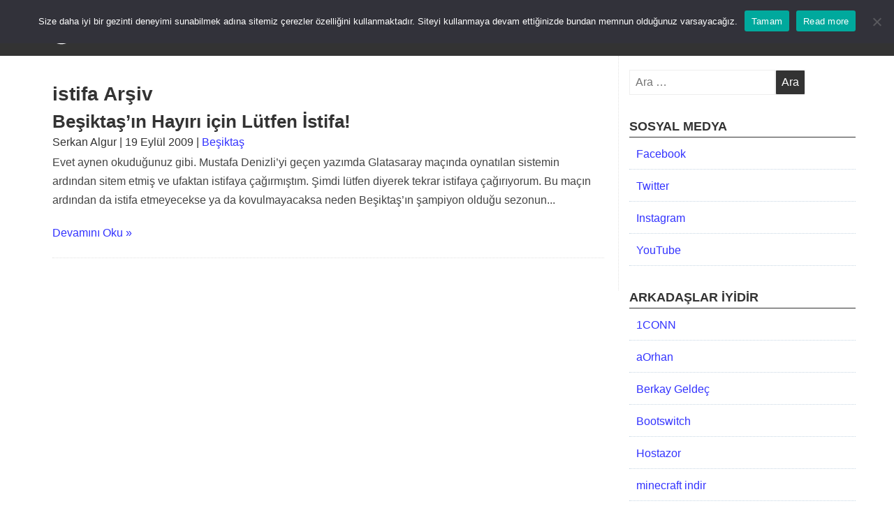

--- FILE ---
content_type: text/html; charset=UTF-8
request_url: https://wpadami.com/etiket/istifa
body_size: 11704
content:
<!DOCTYPE html><html class="no-js" lang="tr" prefix="og: https://ogp.me/ns#"><head><meta charset="UTF-8"><meta name="viewport" content="width=device-width, initial-scale=1.0"><meta name="theme-color" content="#333333"/><link rel="profile" href="http://gmpg.org/xfn/11"><link rel="pingback" href="https://wpadami.com/xmlrpc.php"><meta http-equiv="x-dns-prefetch-control" content="on"><link rel="dns-prefetch" href="//fonts.googleapis.com"/><link rel="dns-prefetch" href="//fonts.gstatic.com"/><link rel="dns-prefetch" href="//ajax.googleapis.com"/><link rel="dns-prefetch" href="//apis.google.com"/><link rel="dns-prefetch" href="//google-analytics.com"/><link rel="dns-prefetch" href="//www.google-analytics.com"/><link rel="dns-prefetch" href="//ssl.google-analytics.com"/><link rel="dns-prefetch" href="//youtube.com"/><link rel="dns-prefetch" href="//api.pinterest.com"/><link rel="dns-prefetch" href="//connect.facebook.net"/><link rel="dns-prefetch" href="//platform.twitter.com"/><link rel="dns-prefetch" href="//syndication.twitter.com"/><link rel="dns-prefetch" href="//syndication.twitter.com"/><link rel="dns-prefetch" href="//platform.instagram.com"/><link rel="dns-prefetch" href="//s.gravatar.com"/><link rel="dns-prefetch" href="//s0.wp.com"/><link rel="dns-prefetch" href="//stats.wp.com"/><link rel="dns-prefetch" href="//pagead2.googlesyndication.com"><link rel="dns-prefetch" href="//googleads.g.doubleclick.net"><link rel="dns-prefetch" href="//tpc.googlesyndication.com"><link rel="dns-prefetch" href="//stats.g.doubleclick.net"><link rel="dns-prefetch" href="//wpadami.com"/><script type="text/javascript">/* <![CDATA[ */window.JetpackScriptData = {"site":{"icon":"https://wpadami.com/wp-content/uploads/2015/09/wordpress_logo_-e1498838289364.png","title":"WPAdamı","host":"unknown","is_wpcom_platform":false}};/* ]]> */</script><link rel="manifest" href="/pwa-manifest.json"><link rel="apple-touch-icon" sizes="512x512" href="https://wpadami.com/wp-content/plugins/pwa-for-wp/images/logo-512x512.png"><link rel="apple-touch-icon-precomposed" sizes="192x192" href="https://wpadami.com/wp-content/uploads/2019/09/wpadami_pwa.png"><title>istifa etiket arşivleri &bull; WPAdamı &bull; WordPress Uzmanı</title><meta name="description" content="istifa,"/><meta name="robots" content="follow, index, max-snippet:-1, max-video-preview:-1, max-image-preview:large"/><link rel="canonical" href="https://wpadami.com/etiket/istifa"/><meta property="og:locale" content="tr_TR"/><meta property="og:type" content="article"/><meta property="og:title" content="istifa etiket arşivleri &bull; WPAdamı &bull; WordPress Uzmanı"/><meta property="og:description" content="istifa,"/><meta property="og:url" content="https://wpadami.com/etiket/istifa"/><meta property="og:site_name" content="WPAdamı"/><meta property="article:publisher" content="https://facebook.com/wpadami"/><meta property="og:image" content="https://wpadami.com/wp-content/uploads/2019/09/wpadami_pwa.png"/><meta property="og:image:secure_url" content="https://wpadami.com/wp-content/uploads/2019/09/wpadami_pwa.png"/><meta property="og:image:width" content="512"/><meta property="og:image:height" content="512"/><meta property="og:image:type" content="image/png"/><meta name="twitter:card" content="summary_large_image"/><meta name="twitter:title" content="istifa etiket arşivleri &bull; WPAdamı &bull; WordPress Uzmanı"/><meta name="twitter:description" content="istifa,"/><meta name="twitter:site" content="@serkanalgur"/><meta name="twitter:image" content="https://wpadami.com/wp-content/uploads/2019/09/wpadami_pwa.png"/><meta name="twitter:label1" content="Yazılar"/><meta name="twitter:data1" content="1"/><script type="application/ld+json" class="rank-math-schema">{"@context":"https://schema.org","@graph":[{"@type":"Organization","@id":"https://wpadami.com/#organization","name":"WpAdam\u0131","sameAs":["https://facebook.com/wpadami","https://twitter.com/serkanalgur"]},{"@type":"WebSite","@id":"https://wpadami.com/#website","url":"https://wpadami.com","name":"WpAdam\u0131","publisher":{"@id":"https://wpadami.com/#organization"},"inLanguage":"tr"},{"@type":"BreadcrumbList","@id":"https://wpadami.com/etiket/istifa#breadcrumb","itemListElement":[{"@type":"ListItem","position":"1","item":{"@id":"https://wpadami.com","name":"Anasayfa"}},{"@type":"ListItem","position":"2","item":{"@id":"https://wpadami.com/etiket/istifa","name":"istifa"}}]},{"@type":"CollectionPage","@id":"https://wpadami.com/etiket/istifa#webpage","url":"https://wpadami.com/etiket/istifa","name":"istifa etiket ar\u015fivleri &bull; WPAdam\u0131 &bull; WordPress Uzman\u0131","isPartOf":{"@id":"https://wpadami.com/#website"},"inLanguage":"tr","breadcrumb":{"@id":"https://wpadami.com/etiket/istifa#breadcrumb"}}]}</script><link rel="amphtml" href="https://wpadami.com/etiket/istifa/amp"/><meta name="generator" content="AMP for WP 1.1.7.1"/><link rel='dns-prefetch' href='//ajax.googleapis.com'/><link rel="alternate" type="application/rss+xml" title="WPAdamı &raquo; akışı" href="https://wpadami.com/feed"/><link rel="alternate" type="application/rss+xml" title="WPAdamı &raquo; yorum akışı" href="https://wpadami.com/comments/feed"/><link rel="alternate" type="application/rss+xml" title="WPAdamı &raquo; istifa etiket akışı" href="https://wpadami.com/etiket/istifa/feed"/><style id='wp-img-auto-sizes-contain-inline-css' type='text/css'>img:is([sizes=auto i],[sizes^="auto," i]){contain-intrinsic-size:3000px 1500px}/*# sourceURL=wp-img-auto-sizes-contain-inline-css */</style><style id='classic-theme-styles-inline-css' type='text/css'>/*! This file is auto-generated */.wp-block-button__link{color:#fff;background-color:#32373c;border-radius:9999px;box-shadow:none;text-decoration:none;padding:calc(.667em + 2px) calc(1.333em + 2px);font-size:1.125em}.wp-block-file__button{background:#32373c;color:#fff;text-decoration:none}/*# sourceURL=/wp-includes/css/classic-themes.min.css */</style><link rel='stylesheet' id='cookie-notice-front-css' href='/wp-content/plugins/cookie-notice/css/front.min.css' type='text/css' media='all'/><link rel='stylesheet' id='publisherly-stylesheet-css' href='/wp-content/themes/wpadami/style.css' type='text/css' media='all'/><link rel='stylesheet' id='nivo-lightboxs-css' href='/wp-content/themes/wpadami/js/nivo-lightbox.css' type='text/css' media='all'/><link rel='stylesheet' id='nivo-lightboxs-default-css' href='/wp-content/themes/wpadami/js/themes/default/default.css' type='text/css' media='all'/><link rel='stylesheet' id='jquery-lazyloadxt-spinner-css-css' href='//wpadami.com/wp-content/plugins/a3-lazy-load/assets/css/jquery.lazyloadxt.spinner.css' type='text/css' media='all'/><link rel='stylesheet' id='pwaforwp-style-css' href='/wp-content/plugins/pwa-for-wp/assets/css/pwaforwp-main.min.css' type='text/css' media='all'/><link rel="https://api.w.org/" href="https://wpadami.com/wp-json/"/><link rel="alternate" title="JSON" type="application/json" href="https://wpadami.com/wp-json/wp/v2/tags/993"/><link rel="EditURI" type="application/rsd+xml" title="RSD" href="https://wpadami.com/xmlrpc.php?rsd"/><!--[if lt IE 9]><script src="https://wpadami.com/wp-content/themes/wpadami/js/html5shiv.min.js"></script><script src="https://wpadami.com/wp-content/themes/wpadami/js/respond.min.js"></script><![endif]--><style type="text/css">.recentcomments a{display:inline !important;padding:0 !important;margin:0 !important;}</style><link rel="icon" href="https://wpadami.com/wp-content/uploads/2015/09/wordpress_logo_-100x100.png" sizes="32x32"/><link rel="icon" href="https://wpadami.com/wp-content/uploads/2015/09/wordpress_logo_-300x300.png" sizes="192x192"/><meta name="msapplication-TileImage" content="https://wpadami.com/wp-content/uploads/2015/09/wordpress_logo_-300x300.png"/><meta name="pwaforwp" content="wordpress-plugin"/><meta name="theme-color" content="#333333"><meta name="apple-mobile-web-app-title" content="WPAdamı"><meta name="application-name" content="WPAdamı"><meta name="apple-mobile-web-app-capable" content="yes"><meta name="apple-mobile-web-app-status-bar-style" content="default"><meta name="mobile-web-app-capable" content="yes"><meta name="apple-touch-fullscreen" content="yes"><link rel="apple-touch-icon" sizes="192x192" href="https://wpadami.com/wp-content/uploads/2019/09/wpadami_pwa.png"><link rel="apple-touch-icon" sizes="512x512" href="https://wpadami.com/wp-content/uploads/2019/09/wpadami_pwa.png"><style type="text/css" id="wp-custom-css">.ebg-br-wrapper {box-shadow:none!important}.entry-content a, .entry-content a:visited, .entry-meta a, .entry-meta a:visited {color:#3333FF;}#sidebar-right .widget a, .widget a:visited{color:#3333FF;}</style><style>@media (min-width: 750px) {.alignfull {margin-left: calc(50% - 50vw);margin-right: calc(50% - 50vw);width: auto;max-width: 1000%;}.alignwide {margin-left: calc(25% - 25vw);margin-right: calc(25% - 25vw);width: auto;max-width: 1000%;}}</style><script>(function(w, d, s, l, i) {w[l] = w[l] || [];w[l].push({'gtm.start': new Date().getTime(),event: 'gtm.js'});var f = d.getElementsByTagName(s)[0],j = d.createElement(s),dl = l != 'dataLayer' ? '&l=' + l : '';j.async = true;j.src ='https://www.googletagmanager.com/gtm.js?id=' + i + dl;f.parentNode.insertBefore(j, f);})(window, document, 'script', 'dataLayer', 'GTM-T8N68KS');</script><script async src="https://www.googletagmanager.com/gtag/js?id=G-FV5MKWY9TP"></script><script> window.dataLayer = window.dataLayer || []; function gtag(){dataLayer.push(arguments);} gtag('js', new Date()); gtag('config', 'G-FV5MKWY9TP');</script><meta property="fb:pages" content="524424651026061"/><style id='global-styles-inline-css' type='text/css'>
:root{--wp--preset--aspect-ratio--square: 1;--wp--preset--aspect-ratio--4-3: 4/3;--wp--preset--aspect-ratio--3-4: 3/4;--wp--preset--aspect-ratio--3-2: 3/2;--wp--preset--aspect-ratio--2-3: 2/3;--wp--preset--aspect-ratio--16-9: 16/9;--wp--preset--aspect-ratio--9-16: 9/16;--wp--preset--color--black: #000000;--wp--preset--color--cyan-bluish-gray: #abb8c3;--wp--preset--color--white: #ffffff;--wp--preset--color--pale-pink: #f78da7;--wp--preset--color--vivid-red: #cf2e2e;--wp--preset--color--luminous-vivid-orange: #ff6900;--wp--preset--color--luminous-vivid-amber: #fcb900;--wp--preset--color--light-green-cyan: #7bdcb5;--wp--preset--color--vivid-green-cyan: #00d084;--wp--preset--color--pale-cyan-blue: #8ed1fc;--wp--preset--color--vivid-cyan-blue: #0693e3;--wp--preset--color--vivid-purple: #9b51e0;--wp--preset--gradient--vivid-cyan-blue-to-vivid-purple: linear-gradient(135deg,rgb(6,147,227) 0%,rgb(155,81,224) 100%);--wp--preset--gradient--light-green-cyan-to-vivid-green-cyan: linear-gradient(135deg,rgb(122,220,180) 0%,rgb(0,208,130) 100%);--wp--preset--gradient--luminous-vivid-amber-to-luminous-vivid-orange: linear-gradient(135deg,rgb(252,185,0) 0%,rgb(255,105,0) 100%);--wp--preset--gradient--luminous-vivid-orange-to-vivid-red: linear-gradient(135deg,rgb(255,105,0) 0%,rgb(207,46,46) 100%);--wp--preset--gradient--very-light-gray-to-cyan-bluish-gray: linear-gradient(135deg,rgb(238,238,238) 0%,rgb(169,184,195) 100%);--wp--preset--gradient--cool-to-warm-spectrum: linear-gradient(135deg,rgb(74,234,220) 0%,rgb(151,120,209) 20%,rgb(207,42,186) 40%,rgb(238,44,130) 60%,rgb(251,105,98) 80%,rgb(254,248,76) 100%);--wp--preset--gradient--blush-light-purple: linear-gradient(135deg,rgb(255,206,236) 0%,rgb(152,150,240) 100%);--wp--preset--gradient--blush-bordeaux: linear-gradient(135deg,rgb(254,205,165) 0%,rgb(254,45,45) 50%,rgb(107,0,62) 100%);--wp--preset--gradient--luminous-dusk: linear-gradient(135deg,rgb(255,203,112) 0%,rgb(199,81,192) 50%,rgb(65,88,208) 100%);--wp--preset--gradient--pale-ocean: linear-gradient(135deg,rgb(255,245,203) 0%,rgb(182,227,212) 50%,rgb(51,167,181) 100%);--wp--preset--gradient--electric-grass: linear-gradient(135deg,rgb(202,248,128) 0%,rgb(113,206,126) 100%);--wp--preset--gradient--midnight: linear-gradient(135deg,rgb(2,3,129) 0%,rgb(40,116,252) 100%);--wp--preset--font-size--small: 13px;--wp--preset--font-size--medium: 20px;--wp--preset--font-size--large: 36px;--wp--preset--font-size--x-large: 42px;--wp--preset--spacing--20: 0.44rem;--wp--preset--spacing--30: 0.67rem;--wp--preset--spacing--40: 1rem;--wp--preset--spacing--50: 1.5rem;--wp--preset--spacing--60: 2.25rem;--wp--preset--spacing--70: 3.38rem;--wp--preset--spacing--80: 5.06rem;--wp--preset--shadow--natural: 6px 6px 9px rgba(0, 0, 0, 0.2);--wp--preset--shadow--deep: 12px 12px 50px rgba(0, 0, 0, 0.4);--wp--preset--shadow--sharp: 6px 6px 0px rgba(0, 0, 0, 0.2);--wp--preset--shadow--outlined: 6px 6px 0px -3px rgb(255, 255, 255), 6px 6px rgb(0, 0, 0);--wp--preset--shadow--crisp: 6px 6px 0px rgb(0, 0, 0);}:where(.is-layout-flex){gap: 0.5em;}:where(.is-layout-grid){gap: 0.5em;}body .is-layout-flex{display: flex;}.is-layout-flex{flex-wrap: wrap;align-items: center;}.is-layout-flex > :is(*, div){margin: 0;}body .is-layout-grid{display: grid;}.is-layout-grid > :is(*, div){margin: 0;}:where(.wp-block-columns.is-layout-flex){gap: 2em;}:where(.wp-block-columns.is-layout-grid){gap: 2em;}:where(.wp-block-post-template.is-layout-flex){gap: 1.25em;}:where(.wp-block-post-template.is-layout-grid){gap: 1.25em;}.has-black-color{color: var(--wp--preset--color--black) !important;}.has-cyan-bluish-gray-color{color: var(--wp--preset--color--cyan-bluish-gray) !important;}.has-white-color{color: var(--wp--preset--color--white) !important;}.has-pale-pink-color{color: var(--wp--preset--color--pale-pink) !important;}.has-vivid-red-color{color: var(--wp--preset--color--vivid-red) !important;}.has-luminous-vivid-orange-color{color: var(--wp--preset--color--luminous-vivid-orange) !important;}.has-luminous-vivid-amber-color{color: var(--wp--preset--color--luminous-vivid-amber) !important;}.has-light-green-cyan-color{color: var(--wp--preset--color--light-green-cyan) !important;}.has-vivid-green-cyan-color{color: var(--wp--preset--color--vivid-green-cyan) !important;}.has-pale-cyan-blue-color{color: var(--wp--preset--color--pale-cyan-blue) !important;}.has-vivid-cyan-blue-color{color: var(--wp--preset--color--vivid-cyan-blue) !important;}.has-vivid-purple-color{color: var(--wp--preset--color--vivid-purple) !important;}.has-black-background-color{background-color: var(--wp--preset--color--black) !important;}.has-cyan-bluish-gray-background-color{background-color: var(--wp--preset--color--cyan-bluish-gray) !important;}.has-white-background-color{background-color: var(--wp--preset--color--white) !important;}.has-pale-pink-background-color{background-color: var(--wp--preset--color--pale-pink) !important;}.has-vivid-red-background-color{background-color: var(--wp--preset--color--vivid-red) !important;}.has-luminous-vivid-orange-background-color{background-color: var(--wp--preset--color--luminous-vivid-orange) !important;}.has-luminous-vivid-amber-background-color{background-color: var(--wp--preset--color--luminous-vivid-amber) !important;}.has-light-green-cyan-background-color{background-color: var(--wp--preset--color--light-green-cyan) !important;}.has-vivid-green-cyan-background-color{background-color: var(--wp--preset--color--vivid-green-cyan) !important;}.has-pale-cyan-blue-background-color{background-color: var(--wp--preset--color--pale-cyan-blue) !important;}.has-vivid-cyan-blue-background-color{background-color: var(--wp--preset--color--vivid-cyan-blue) !important;}.has-vivid-purple-background-color{background-color: var(--wp--preset--color--vivid-purple) !important;}.has-black-border-color{border-color: var(--wp--preset--color--black) !important;}.has-cyan-bluish-gray-border-color{border-color: var(--wp--preset--color--cyan-bluish-gray) !important;}.has-white-border-color{border-color: var(--wp--preset--color--white) !important;}.has-pale-pink-border-color{border-color: var(--wp--preset--color--pale-pink) !important;}.has-vivid-red-border-color{border-color: var(--wp--preset--color--vivid-red) !important;}.has-luminous-vivid-orange-border-color{border-color: var(--wp--preset--color--luminous-vivid-orange) !important;}.has-luminous-vivid-amber-border-color{border-color: var(--wp--preset--color--luminous-vivid-amber) !important;}.has-light-green-cyan-border-color{border-color: var(--wp--preset--color--light-green-cyan) !important;}.has-vivid-green-cyan-border-color{border-color: var(--wp--preset--color--vivid-green-cyan) !important;}.has-pale-cyan-blue-border-color{border-color: var(--wp--preset--color--pale-cyan-blue) !important;}.has-vivid-cyan-blue-border-color{border-color: var(--wp--preset--color--vivid-cyan-blue) !important;}.has-vivid-purple-border-color{border-color: var(--wp--preset--color--vivid-purple) !important;}.has-vivid-cyan-blue-to-vivid-purple-gradient-background{background: var(--wp--preset--gradient--vivid-cyan-blue-to-vivid-purple) !important;}.has-light-green-cyan-to-vivid-green-cyan-gradient-background{background: var(--wp--preset--gradient--light-green-cyan-to-vivid-green-cyan) !important;}.has-luminous-vivid-amber-to-luminous-vivid-orange-gradient-background{background: var(--wp--preset--gradient--luminous-vivid-amber-to-luminous-vivid-orange) !important;}.has-luminous-vivid-orange-to-vivid-red-gradient-background{background: var(--wp--preset--gradient--luminous-vivid-orange-to-vivid-red) !important;}.has-very-light-gray-to-cyan-bluish-gray-gradient-background{background: var(--wp--preset--gradient--very-light-gray-to-cyan-bluish-gray) !important;}.has-cool-to-warm-spectrum-gradient-background{background: var(--wp--preset--gradient--cool-to-warm-spectrum) !important;}.has-blush-light-purple-gradient-background{background: var(--wp--preset--gradient--blush-light-purple) !important;}.has-blush-bordeaux-gradient-background{background: var(--wp--preset--gradient--blush-bordeaux) !important;}.has-luminous-dusk-gradient-background{background: var(--wp--preset--gradient--luminous-dusk) !important;}.has-pale-ocean-gradient-background{background: var(--wp--preset--gradient--pale-ocean) !important;}.has-electric-grass-gradient-background{background: var(--wp--preset--gradient--electric-grass) !important;}.has-midnight-gradient-background{background: var(--wp--preset--gradient--midnight) !important;}.has-small-font-size{font-size: var(--wp--preset--font-size--small) !important;}.has-medium-font-size{font-size: var(--wp--preset--font-size--medium) !important;}.has-large-font-size{font-size: var(--wp--preset--font-size--large) !important;}.has-x-large-font-size{font-size: var(--wp--preset--font-size--x-large) !important;}
/*# sourceURL=global-styles-inline-css */
</style>
</head><body class="archive tag tag-istifa tag-993 wp-custom-logo wp-theme-wpadami cookies-not-set hfeed"><script>(adsbygoogle = window.adsbygoogle || []).push({google_ad_client: "ca-pub-2440032664600098",enable_page_level_ads: true});</script><noscript><iframe src="https://www.googletagmanager.com/ns.html?id=GTM-T8N68KS" height="0" width="0"style="display:none;visibility:hidden"></iframe></noscript><a class="skip-link screen-reader-text" href="#content">Skip to content</a><header id="masthead" class="site-header" role="banner"><div class="header-wrapper"><div class="site-branding"><a href="https://wpadami.com/" class="custom-logo-link" rel="home" aria-current="page"><img src="https://wpadami.com/wp-content/uploads/2014/09/wpadamilogo.svg" class="custom-logo" alt="WPAdamı" width="180" height="65"></a></div><a id="menu-toggle" class="menu-toggle" href="#"> Menu</a><div id="site-header-menu" class="site-header-menu"><nav id="site-navigation" class="main-navigation" role="navigation"aria-label="Primary Menu"><div class="menu-anamenu-container"><ul id="menu-anamenu" class="primary-menu"><li id="menu-item-3125" class="menu-item menu-item-type-custom menu-item-object-custom menu-item-home menu-item-3125"><a href="https://wpadami.com">ANASAYFA</a></li><li id="menu-item-3151" class="menu-item menu-item-type-custom menu-item-object-custom menu-item-3151"><a href="https://wpadami.com/kategori/wordpress">WORDPRESS</a></li><li id="menu-item-3161" class="menu-item menu-item-type-post_type menu-item-object-page menu-item-3161"><a href="https://wpadami.com/mustafa-kemal-ataturk">ATATÜRK</a></li><li id="menu-item-3156" class="menu-item menu-item-type-post_type menu-item-object-page menu-item-3156"><a href="https://wpadami.com/hakkimda">HAKKIMDA</a></li><li id="menu-item-3150" class="menu-item menu-item-type-custom menu-item-object-custom menu-item-has-children menu-item-3150"><a href="#">KATEGORİLER</a><ul class="sub-menu"><li id="menu-item-3126" class="menu-item menu-item-type-taxonomy menu-item-object-category menu-item-3126"><a href="https://wpadami.com/kategori/besiktas">Beşiktaş</a></li><li id="menu-item-3127" class="menu-item menu-item-type-taxonomy menu-item-object-category menu-item-has-children menu-item-3127"><a href="https://wpadami.com/kategori/cms-sistemleri">CMS Sistemleri</a><ul class="sub-menu"><li id="menu-item-3128" class="menu-item menu-item-type-taxonomy menu-item-object-category menu-item-3128"><a href="https://wpadami.com/kategori/cms-sistemleri/joomla">Joomla</a></li><li id="menu-item-3129" class="menu-item menu-item-type-taxonomy menu-item-object-category menu-item-3129"><a href="https://wpadami.com/kategori/cms-sistemleri/wordpress">WordPress</a></li></ul></li><li id="menu-item-3146" class="menu-item menu-item-type-taxonomy menu-item-object-category menu-item-has-children menu-item-3146"><a href="https://wpadami.com/kategori/kodlama">Kodlama</a><ul class="sub-menu"><li id="menu-item-3147" class="menu-item menu-item-type-taxonomy menu-item-object-category menu-item-3147"><a href="https://wpadami.com/kategori/kodlama/cssjavascript">CSS&#038;Javascript</a></li><li id="menu-item-3148" class="menu-item menu-item-type-taxonomy menu-item-object-category menu-item-3148"><a href="https://wpadami.com/kategori/kodlama/jquery-kodlama">jQuery</a></li><li id="menu-item-3149" class="menu-item menu-item-type-taxonomy menu-item-object-category menu-item-3149"><a href="https://wpadami.com/kategori/kodlama/php">PHP</a></li><li id="menu-item-4578" class="menu-item menu-item-type-taxonomy menu-item-object-category menu-item-4578"><a href="https://wpadami.com/kategori/kodlama/node-js">Node JS</a></li></ul></li><li id="menu-item-3796" class="menu-item menu-item-type-taxonomy menu-item-object-category menu-item-3796"><a href="https://wpadami.com/kategori/wp-codex">Codex</a></li><li id="menu-item-3130" class="menu-item menu-item-type-taxonomy menu-item-object-category menu-item-has-children menu-item-3130"><a href="https://wpadami.com/kategori/hakkimda">Hakkımda</a><ul class="sub-menu"><li id="menu-item-3131" class="menu-item menu-item-type-taxonomy menu-item-object-category menu-item-3131"><a href="https://wpadami.com/kategori/hakkimda/gopasa">G.O.Paşa</a></li><li id="menu-item-3132" class="menu-item menu-item-type-taxonomy menu-item-object-category menu-item-3132"><a href="https://wpadami.com/kategori/hakkimda/genel">Genel</a></li><li id="menu-item-3133" class="menu-item menu-item-type-taxonomy menu-item-object-category menu-item-3133"><a href="https://wpadami.com/kategori/hakkimda/haftalik">Haftalık</a></li><li id="menu-item-3134" class="menu-item menu-item-type-taxonomy menu-item-object-category menu-item-3134"><a href="https://wpadami.com/kategori/hakkimda/hikayelerim">Hikayelerim</a></li><li id="menu-item-3135" class="menu-item menu-item-type-taxonomy menu-item-object-category menu-item-3135"><a href="https://wpadami.com/kategori/hakkimda/konudisi">Konu Dışı</a></li><li id="menu-item-3136" class="menu-item menu-item-type-taxonomy menu-item-object-category menu-item-3136"><a href="https://wpadami.com/kategori/hakkimda/siir">Şiir</a></li></ul></li><li id="menu-item-3138" class="menu-item menu-item-type-taxonomy menu-item-object-category menu-item-has-children menu-item-3138"><a href="https://wpadami.com/kategori/internet">İnternet</a><ul class="sub-menu"><li id="menu-item-3139" class="menu-item menu-item-type-taxonomy menu-item-object-category menu-item-3139"><a href="https://wpadami.com/kategori/internet/haber">Haberler</a></li><li id="menu-item-3140" class="menu-item menu-item-type-taxonomy menu-item-object-category menu-item-3140"><a href="https://wpadami.com/kategori/internet/muzik">Müzik</a></li><li id="menu-item-3141" class="menu-item menu-item-type-taxonomy menu-item-object-category menu-item-3141"><a href="https://wpadami.com/kategori/internet/onemli-siteler">Önemli Siteler</a></li><li id="menu-item-3142" class="menu-item menu-item-type-taxonomy menu-item-object-category menu-item-3142"><a href="https://wpadami.com/kategori/internet/teknoloji">Teknoloji</a></li></ul></li><li id="menu-item-3143" class="menu-item menu-item-type-taxonomy menu-item-object-category menu-item-has-children menu-item-3143"><a href="https://wpadami.com/kategori/isletim-sistemleri">İşletim Sistemleri</a><ul class="sub-menu"><li id="menu-item-3144" class="menu-item menu-item-type-taxonomy menu-item-object-category menu-item-3144"><a href="https://wpadami.com/kategori/isletim-sistemleri/linux">Linux</a></li><li id="menu-item-3145" class="menu-item menu-item-type-taxonomy menu-item-object-category menu-item-3145"><a href="https://wpadami.com/kategori/isletim-sistemleri/windows">Windows</a></li></ul></li></ul></li><li id="menu-item-4296" class="menu-item menu-item-type-post_type menu-item-object-page menu-item-4296"><a href="https://wpadami.com/iletisim">İLETİŞİM</a></li><li id="menu-item-3154" class="menu-item menu-item-type-post_type menu-item-object-page menu-item-3154"><a href="https://wpadami.com/arsiv">ARŞİV</a></li></ul></div></nav></div></div></header><div id="content" class="site-content" ><div id="primary" class="content-wrapper"><main id="main" class="site-main" role="main"><header><h1 class="page-title">istifa Arşiv</h1></header><article id="post-989" class="article-posts" class="post-989 post type-post status-publish format-standard hentry category-besiktas tag-besiktas tag-bunyamin-gezer tag-carsi tag-galatasaray tag-istifa tag-kayseri-spor tag-manchester-united tag-mustafa-denizli tag-takim tag-taktik tag-yildirim-demiroren"><div class="entry"><header class="entry-header"><h2><a href="https://wpadami.com/besiktas/besiktasin-hayiri-icin-lutfen-istifa.html" rel="bookmark">Beşiktaş&#8217;ın Hayırı için Lütfen İstifa!</a></h2></header><div class="entry-meta"><div class="entry-meta clearfix"> Serkan Algur | 19 Eylül 2009 | <a href="https://wpadami.com/kategori/besiktas" rel="category tag">Beşiktaş</a></div><div class="entry-content"> Evet aynen okuduğunuz gibi. Mustafa Denizli&#8217;yi geçen yazımda Glatasaray maçında oynatılan sistemin ardından sitem etmiş ve ufaktan istifaya çağırmıştım. Şimdi lütfen diyerek tekrar istifaya çağırıyorum. Bu maçın ardından da istifa etmeyecekse ya da kovulmayacaksa neden Beşiktaş&#8217;ın şampiyon olduğu sezonun... <div class="more-link"><a href="https://wpadami.com/besiktas/besiktasin-hayiri-icin-lutfen-istifa.html">Devamını Oku &raquo;</a></div></div></div></article></main></div><aside id="sidebar-right" class="widget-area" role="complementary"><section id="search-2" class="widget widget_search"><form role="search" method="get" class="search-form" action="https://wpadami.com/"><label><span class="screen-reader-text">Arama:</span><input type="search" class="search-field" placeholder="Ara &hellip;" value="" name="s"/></label><input type="submit" class="search-submit" value="Ara"/></form></section><section id="nav_menu-2" class="widget widget_nav_menu"><h4>SOSYAL MEDYA</h4><div class="menu-sosyalmenu-container"><ul id="menu-sosyalmenu" class="menu"><li id="menu-item-4638" class="menu-item menu-item-type-custom menu-item-object-custom menu-item-4638"><a target="_blank" href="https://facebook.com/wpadami">Facebook</a></li><li id="menu-item-4639" class="menu-item menu-item-type-custom menu-item-object-custom menu-item-4639"><a target="_blank" href="http://twitter.com/wpadami">Twitter</a></li><li id="menu-item-4640" class="menu-item menu-item-type-custom menu-item-object-custom menu-item-4640"><a href="http://instagram.com/wpadami">Instagram</a></li><li id="menu-item-4641" class="menu-item menu-item-type-custom menu-item-object-custom menu-item-4641"><a href="https://www.youtube.com/user/wpadami?sub_confirmation=1">YouTube</a></li></ul></div></section><section id="linkcat-2137" class="widget widget_links"><h4>Arkadaşlar İyidir</h4><ul class='xoxo blogroll'><li><a href="http://1conn.com" rel="nofollow" target="_blank">1CONN</a></li><li><a href="http://www.aorhan.com" rel="nofollow" target="_blank">aOrhan</a></li><li><a href="http://berkaygeldec.com" rel="nofollow" target="_blank">Berkay Geldeç</a></li><li><a href="https://wpadami.github.io/bootswitch/" rel="nofollow nofollow" target="_blank">Bootswitch</a></li><li><a href="https://my.hostazor.com.tr/?affid=354" target="_blank">Hostazor</a></li><li><a href="https://www.atarikafa.com/minecraft-indir/" target="_blank">minecraft indir</a></li><li><a href="https://github.com/serkanalgur/phpfuncs" target="_blank">phpfuncs</a></li><li><a href="http://wolinka.com.tr" target="_blank">Wolinka</a></li></ul></section><section id="tag_cloud-5" class="widget widget_tag_cloud"><h4>Etiketler</h4><div class="tagcloud"><a href="https://wpadami.com/etiket/html" class="tag-cloud-link tag-link-30 tag-link-position-1" style="font-size: 8.7832167832168pt;" aria-label=".html (11 öge)">.html</a><a href="https://wpadami.com/etiket/auto-attachments" class="tag-cloud-link tag-link-245 tag-link-position-2" style="font-size: 12.699300699301pt;" aria-label="auto-attachments (29 öge)">auto-attachments</a><a href="https://wpadami.com/etiket/ask" class="tag-cloud-link tag-link-229 tag-link-position-3" style="font-size: 8pt;" aria-label="aşk (9 öge)">aşk</a><a href="https://wpadami.com/etiket/besiktas" class="tag-cloud-link tag-link-2530 tag-link-position-4" style="font-size: 10.741258741259pt;" aria-label="Beşiktaş (18 öge)">Beşiktaş</a><a href="https://wpadami.com/etiket/blog" class="tag-cloud-link tag-link-326 tag-link-position-5" style="font-size: 10.545454545455pt;" aria-label="blog (17 öge)">blog</a><a href="https://wpadami.com/etiket/codex" class="tag-cloud-link tag-link-427 tag-link-position-6" style="font-size: 9.0769230769231pt;" aria-label="codex (12 öge)">codex</a><a href="https://wpadami.com/etiket/css" class="tag-cloud-link tag-link-452 tag-link-position-7" style="font-size: 10.741258741259pt;" aria-label="CSS (18 öge)">CSS</a><a href="https://wpadami.com/etiket/duzenleme" class="tag-cloud-link tag-link-574 tag-link-position-8" style="font-size: 8pt;" aria-label="düzenleme (9 öge)">düzenleme</a><a href="https://wpadami.com/etiket/dusunce" class="tag-cloud-link tag-link-566 tag-link-position-9" style="font-size: 8pt;" aria-label="düşünce (9 öge)">düşünce</a><a href="https://wpadami.com/etiket/eklenti" class="tag-cloud-link tag-link-606 tag-link-position-10" style="font-size: 15.93006993007pt;" aria-label="eklenti (64 öge)">eklenti</a><a href="https://wpadami.com/etiket/facebook" class="tag-cloud-link tag-link-668 tag-link-position-11" style="font-size: 11.916083916084pt;" aria-label="facebook (24 öge)">facebook</a><a href="https://wpadami.com/etiket/fonksiyon" class="tag-cloud-link tag-link-726 tag-link-position-12" style="font-size: 15.538461538462pt;" aria-label="fonksiyon (58 öge)">fonksiyon</a><a href="https://wpadami.com/etiket/friendfeed" class="tag-cloud-link tag-link-742 tag-link-position-13" style="font-size: 8.7832167832168pt;" aria-label="friendfeed (11 öge)">friendfeed</a><a href="https://wpadami.com/etiket/function" class="tag-cloud-link tag-link-747 tag-link-position-14" style="font-size: 9.7622377622378pt;" aria-label="function (14 öge)">function</a><a href="https://wpadami.com/etiket/functions" class="tag-cloud-link tag-link-748 tag-link-position-15" style="font-size: 10.741258741259pt;" aria-label="functions (18 öge)">functions</a><a href="https://wpadami.com/etiket/functions-php" class="tag-cloud-link tag-link-749 tag-link-position-16" style="font-size: 16.713286713287pt;" aria-label="functions.php (76 öge)">functions.php</a><a href="https://wpadami.com/etiket/google" class="tag-cloud-link tag-link-798 tag-link-position-17" style="font-size: 13.286713286713pt;" aria-label="google (34 öge)">google</a><a href="https://wpadami.com/etiket/guncelleme" class="tag-cloud-link tag-link-828 tag-link-position-18" style="font-size: 12.503496503497pt;" aria-label="güncelleme (28 öge)">güncelleme</a><a href="https://wpadami.com/etiket/hayat" class="tag-cloud-link tag-link-871 tag-link-position-19" style="font-size: 8pt;" aria-label="hayat (9 öge)">hayat</a><a href="https://wpadami.com/etiket/icerik" class="tag-cloud-link tag-link-911 tag-link-position-20" style="font-size: 9.7622377622378pt;" aria-label="içerik (14 öge)">içerik</a><a href="https://wpadami.com/etiket/is" class="tag-cloud-link tag-link-969 tag-link-position-21" style="font-size: 9.0769230769231pt;" aria-label="iş (12 öge)">iş</a><a href="https://wpadami.com/etiket/javascript" class="tag-cloud-link tag-link-1011 tag-link-position-22" style="font-size: 11.328671328671pt;" aria-label="javascript (21 öge)">javascript</a><a href="https://wpadami.com/etiket/jquery" class="tag-cloud-link tag-link-1020 tag-link-position-23" style="font-size: 11.132867132867pt;" aria-label="jquery (20 öge)">jquery</a><a href="https://wpadami.com/etiket/kaisercrazy" class="tag-cloud-link tag-link-1037 tag-link-position-24" style="font-size: 9.7622377622378pt;" aria-label="kaisercrazy (14 öge)">kaisercrazy</a><a href="https://wpadami.com/etiket/kod" class="tag-cloud-link tag-link-1118 tag-link-position-25" style="font-size: 13.58041958042pt;" aria-label="kod (36 öge)">kod</a><a href="https://wpadami.com/etiket/kodlama" class="tag-cloud-link tag-link-2533 tag-link-position-26" style="font-size: 8.7832167832168pt;" aria-label="Kodlama (11 öge)">Kodlama</a><a href="https://wpadami.com/etiket/link" class="tag-cloud-link tag-link-1180 tag-link-position-27" style="font-size: 8.3916083916084pt;" aria-label="link (10 öge)">link</a><a href="https://wpadami.com/etiket/php" class="tag-cloud-link tag-link-2535 tag-link-position-28" style="font-size: 12.503496503497pt;" aria-label="PHP (28 öge)">PHP</a><a href="https://wpadami.com/etiket/plugin" class="tag-cloud-link tag-link-1437 tag-link-position-29" style="font-size: 12.699300699301pt;" aria-label="plugin (29 öge)">plugin</a><a href="https://wpadami.com/etiket/resim" class="tag-cloud-link tag-link-1522 tag-link-position-30" style="font-size: 9.4685314685315pt;" aria-label="resim (13 öge)">resim</a><a href="https://wpadami.com/etiket/serkan-algur" class="tag-cloud-link tag-link-1610 tag-link-position-31" style="font-size: 15.93006993007pt;" aria-label="Serkan Algur (63 öge)">Serkan Algur</a><a href="https://wpadami.com/etiket/shortcode" class="tag-cloud-link tag-link-1635 tag-link-position-32" style="font-size: 8.3916083916084pt;" aria-label="shortcode (10 öge)">shortcode</a><a href="https://wpadami.com/etiket/single-php" class="tag-cloud-link tag-link-1659 tag-link-position-33" style="font-size: 8.3916083916084pt;" aria-label="single.php (10 öge)">single.php</a><a href="https://wpadami.com/etiket/sistem" class="tag-cloud-link tag-link-1664 tag-link-position-34" style="font-size: 9.4685314685315pt;" aria-label="sistem (13 öge)">sistem</a><a href="https://wpadami.com/etiket/site" class="tag-cloud-link tag-link-1665 tag-link-position-35" style="font-size: 14.657342657343pt;" aria-label="site (47 öge)">site</a><a href="https://wpadami.com/etiket/tema" class="tag-cloud-link tag-link-1779 tag-link-position-36" style="font-size: 12.405594405594pt;" aria-label="tema (27 öge)">tema</a><a href="https://wpadami.com/etiket/twitter" class="tag-cloud-link tag-link-1863 tag-link-position-37" style="font-size: 10.545454545455pt;" aria-label="twitter (17 öge)">twitter</a><a href="https://wpadami.com/etiket/turkce" class="tag-cloud-link tag-link-1846 tag-link-position-38" style="font-size: 8.3916083916084pt;" aria-label="Türkçe (10 öge)">Türkçe</a><a href="https://wpadami.com/etiket/video" class="tag-cloud-link tag-link-1929 tag-link-position-39" style="font-size: 9.7622377622378pt;" aria-label="video (14 öge)">video</a><a href="https://wpadami.com/etiket/wordpress" class="tag-cloud-link tag-link-2539 tag-link-position-40" style="font-size: 22pt;" aria-label="WordPress (269 öge)">WordPress</a><a href="https://wpadami.com/etiket/yazi" class="tag-cloud-link tag-link-2055 tag-link-position-41" style="font-size: 14.461538461538pt;" aria-label="yazı (45 öge)">yazı</a><a href="https://wpadami.com/etiket/youtube" class="tag-cloud-link tag-link-2116 tag-link-position-42" style="font-size: 10.545454545455pt;" aria-label="youtube (17 öge)">youtube</a><a href="https://wpadami.com/etiket/cocuk" class="tag-cloud-link tag-link-419 tag-link-position-43" style="font-size: 8pt;" aria-label="çocuk (9 öge)">çocuk</a><a href="https://wpadami.com/etiket/olum" class="tag-cloud-link tag-link-1349 tag-link-position-44" style="font-size: 8.3916083916084pt;" aria-label="ölüm (10 öge)">ölüm</a><a href="https://wpadami.com/etiket/internet" class="tag-cloud-link tag-link-2531 tag-link-position-45" style="font-size: 12.405594405594pt;" aria-label="İnternet (27 öge)">İnternet</a></div></section><section id="recent-comments-2" class="widget widget_recent_comments"><h4>Son Yorumlar</h4><ul id="recentcomments"><li class="recentcomments"><a href="https://wpadami.com/cms-sistemleri/wordpress/eklenti-kullanmadan-son-yorumlari-gostermek.html#comment-1038">Eklenti Kullanmadan Son Yorumları Göstermek</a> için <span class="comment-author-link"><a href="https://wpadami.com" class="url" rel="ugc">Serkan Algur</a></span></li><li class="recentcomments"><a href="https://wpadami.com/cms-sistemleri/wordpress/eklenti-kullanmadan-son-yorumlari-gostermek.html#comment-1011">Eklenti Kullanmadan Son Yorumları Göstermek</a> için <span class="comment-author-link">ULUTÜRK</span></li><li class="recentcomments"><a href="https://wpadami.com/cms-sistemleri/wordpress/google-yapisal-veri-kullanmak.html#comment-917">Google Yapısal Veri Kullanmak</a> için <span class="comment-author-link"><a href="http://wpadami.com/" class="url" rel="ugc">Serkan Algur</a></span></li><li class="recentcomments"><a href="https://wpadami.com/cms-sistemleri/wordpress/google-yapisal-veri-kullanmak.html#comment-916">Google Yapısal Veri Kullanmak</a> için <span class="comment-author-link">Ahmet Ekinler</span></li><li class="recentcomments"><a href="https://wpadami.com/wp-codex/api-tanimi-wordpress-transients-api.html#comment-915">API Tanımı : WordPress Transients API</a> için <span class="comment-author-link"><a href="http://wpadami.com/" class="url" rel="ugc">Serkan Algur</a></span></li></ul></section></aside></div><footer id="colophon" class="site-footer" role="contentinfo"><div class="footer-wrapper"></div></footer><div class="copyright"><div class="copyright-wrapper"><div class="copyright-text">WpAdamı </div><div class="design-by"></div></div></div><script type="speculationrules">{"prefetch":[{"source":"document","where":{"and":[{"href_matches":"/*"},{"not":{"href_matches":["/wp-*.php","/wp-admin/*","/wp-content/uploads/*","/wp-content/*","/wp-content/plugins/*","/wp-content/themes/wpadami/*","/*\\?(.+)"]}},{"not":{"selector_matches":"a[rel~=\"nofollow\"]"}},{"not":{"selector_matches":".no-prefetch, .no-prefetch a"}}]},"eagerness":"conservative"}]}</script><script type="text/javascript" src="//ajax.googleapis.com/ajax/libs/jquery/3.5.1/jquery.min.js" id="jquery-js"></script><script type="text/javascript" id="cookie-notice-front-js-before">/* <![CDATA[ */var cnArgs = {"ajaxUrl":"https:\/\/wpadami.com\/wp-admin\/admin-ajax.php","nonce":"df32d7fab2","hideEffect":"slide","position":"top","onScroll":false,"onScrollOffset":100,"onClick":false,"cookieName":"cookie_notice_accepted","cookieTime":2592000,"cookieTimeRejected":2592000,"globalCookie":false,"redirection":false,"cache":true,"revokeCookies":false,"revokeCookiesOpt":"automatic"};//# sourceURL=cookie-notice-front-js-before/* ]]> */</script><script type="text/javascript" src="/wp-content/plugins/cookie-notice/js/front.min.js" id="cookie-notice-front-js"></script><script type="text/javascript" src="/wp-content/themes/wpadami/js/skip-link-focus-fix.js" id="publisherly-skip-link-focus-fix-js"></script><script type="text/javascript" id="publisherly-script-js-extra">/* <![CDATA[ */var publisherlyScreenReaderText = {"expand":"expand child menu","collapse":"collapse child menu"};//# sourceURL=publisherly-script-js-extra/* ]]> */</script><script type="text/javascript" src="/wp-content/themes/wpadami/js/navigation.js" id="publisherly-script-js"></script><script type="text/javascript" src="/wp-content/themes/wpadami/js/nivo-lightbox.min.js" id="nivo-lightbox-js"></script><script type="text/javascript" id="jquery-lazyloadxt-js-extra">/* <![CDATA[ */var a3_lazyload_params = {"apply_images":"1","apply_videos":"1"};//# sourceURL=jquery-lazyloadxt-js-extra/* ]]> */</script><script type="text/javascript" src="//wpadami.com/wp-content/plugins/a3-lazy-load/assets/js/jquery.lazyloadxt.extra.min.js" id="jquery-lazyloadxt-js"></script><script type="text/javascript" src="//wpadami.com/wp-content/plugins/a3-lazy-load/assets/js/jquery.lazyloadxt.srcset.min.js" id="jquery-lazyloadxt-srcset-js"></script><script type="text/javascript" id="jquery-lazyloadxt-extend-js-extra">/* <![CDATA[ */var a3_lazyload_extend_params = {"edgeY":"0","horizontal_container_classnames":""};//# sourceURL=jquery-lazyloadxt-extend-js-extra/* ]]> */</script><script type="text/javascript" src="//wpadami.com/wp-content/plugins/a3-lazy-load/assets/js/jquery.lazyloadxt.extend.js" id="jquery-lazyloadxt-extend-js"></script><script type="text/javascript" id="pwaforwp-js-js-extra">/* <![CDATA[ */var pwaforwp_js_obj = {"ajax_url":"https://wpadami.com/wp-admin/admin-ajax.php","pwa_ms_prefix":"","pwa_home_url":"https://wpadami.com/","loader_desktop":"0","loader_mobile":"0","loader_admin":"0","user_admin":"","loader_only_pwa":"0","reset_cookies":"0","force_rememberme":"0","swipe_navigation":"0","pwa_manifest_name":"pwa-manifest.json"};//# sourceURL=pwaforwp-js-js-extra/* ]]> */</script><script type="text/javascript" src="/wp-content/plugins/pwa-for-wp/assets/js/pwaforwp.min.js" id="pwaforwp-js-js"></script><script type="text/javascript" src="/wp-content/plugins/pwa-for-wp/assets/js/pwaforwp-video.min.js" id="pwaforwp-video-js-js"></script><script type="text/javascript" id="pwaforwp-download-js-js-extra">/* <![CDATA[ */var pwaforwp_download_js_obj = {"force_rememberme":"0"};//# sourceURL=pwaforwp-download-js-js-extra/* ]]> */</script><script type="text/javascript" src="/wp-content/plugins/pwa-for-wp/assets/js/pwaforwp-download.min.js" id="pwaforwp-download-js-js"></script><script type="text/javascript" src="/pwa-register-sw.js" id="pwa-main-script-js"></script><div id="cookie-notice" role="dialog" class="cookie-notice-hidden cookie-revoke-hidden cn-position-top" aria-label="Cookie Notice" style="background-color: rgba(50,50,58,1);"><div class="cookie-notice-container" style="color: #fff"><span id="cn-notice-text" class="cn-text-container">Size daha iyi bir gezinti deneyimi sunabilmek adına sitemiz çerezler özelliğini kullanmaktadır. Siteyi kullanmaya devam ettiğinizde bundan memnun olduğunuz varsayacağız.</span><span id="cn-notice-buttons" class="cn-buttons-container"><button id="cn-accept-cookie" data-cookie-set="accept" class="cn-set-cookie cn-button" aria-label="Tamam" style="background-color: #00a99d">Tamam</button><button data-link-url="https://wpadami.com/hakkimda" data-link-target="_self" id="cn-more-info" class="cn-more-info cn-button" aria-label="Read more" style="background-color: #00a99d">Read more</button></span><button id="cn-close-notice" data-cookie-set="accept" class="cn-close-icon" aria-label="No"></button></div></div></body></html>

--- FILE ---
content_type: text/css
request_url: https://wpadami.com/wp-content/themes/wpadami/js/themes/default/default.css
body_size: 432
content:
.nivo-lightbox-theme-default.nivo-lightbox-overlay { background: #666; background: rgba(0, 0, 0, 0.6); }
.nivo-lightbox-theme-default .nivo-lightbox-content.nivo-lightbox-loading { background: url(http://wpadami.com/wp-content/themes/wpadami/js/themes/default/loading.gif) no-repeat 50% 50%; }
.nivo-lightbox-theme-default .nivo-lightbox-nav { top: 10%; width: 8%; height: 80%; text-indent: -9999px; background-repeat: no-repeat; background-position: 50% 50%; opacity: 0.5; }
.nivo-lightbox-theme-default .nivo-lightbox-nav:hover { opacity: 1; background-color: rgba(0, 0, 0, 0.5); }
.nivo-lightbox-theme-default .nivo-lightbox-prev { background-image: url(http://wpadami.com/wp-content/themes/wpadami/js/themes/default/prev.png); border-radius: 0 3px 3px 0; }
.nivo-lightbox-theme-default .nivo-lightbox-next { background-image: url(http://wpadami.com/wp-content/themes/wpadami/js/themes/default/next.png); border-radius: 3px 0 0 3px; }
.nivo-lightbox-theme-default .nivo-lightbox-close { display: block; background: url(http://wpadami.com/wp-content/themes/wpadami/js/themes/default/close.png) no-repeat 5px 5px; width: 16px; height: 16px; text-indent: -9999px; padding: 5px; opacity: 0.5; }
.nivo-lightbox-theme-default .nivo-lightbox-close:hover { opacity: 1; }
.nivo-lightbox-theme-default .nivo-lightbox-title-wrap { bottom: -7%; }
.nivo-lightbox-theme-default .nivo-lightbox-title { font: 14px/20px 'Helvetica Neue', Helvetica, Arial, sans-serif; font-style: normal; font-weight: normal; background: #000; color: #fff; padding: 7px 15px; border-radius: 30px; }
.nivo-lightbox-theme-default .nivo-lightbox-image img { background: #fff; -webkit-box-shadow: 0px 1px 1px rgba(0, 0, 0, 0.4); -moz-box-shadow: 0px 1px 1px rgba(0, 0, 0, 0.4); box-shadow: 0px 1px 1px rgba(0, 0, 0, 0.4); }
.nivo-lightbox-theme-default .nivo-lightbox-ajax, .nivo-lightbox-theme-default .nivo-lightbox-inline { background: #fff; padding: 40px; -webkit-box-shadow: 0px 1px 1px rgba(0, 0, 0, 0.4); -moz-box-shadow: 0px 1px 1px rgba(0, 0, 0, 0.4); box-shadow: 0px 1px 1px rgba(0, 0, 0, 0.4); }
@media (-webkit-min-device-pixel-ratio:1.3), (-o-min-device-pixel-ratio:2.6/2), (min--moz-device-pixel-ratio:1.3), (min-device-pixel-ratio:1.3), (min-resolution:1.3dppx) {
  .nivo-lightbox-theme-default .nivo-lightbox-content.nivo-lightbox-loading { background-image: url(http://wpadami.com/wp-content/themes/wpadami/js/themes/default/loading@2x.gif); background-size: 32px 32px; }
  .nivo-lightbox-theme-default .nivo-lightbox-prev { background-image: url(http://wpadami.com/wp-content/themes/wpadami/js/themes/default/prev@2x.png); background-size: 48px 48px; }
  .nivo-lightbox-theme-default .nivo-lightbox-next { background-image: url(http://wpadami.com/wp-content/themes/wpadami/js/themes/default/next@2x.png); background-size: 48px 48px; }
  .nivo-lightbox-theme-default .nivo-lightbox-close { background-image: url(http://wpadami.com/wp-content/themes/wpadami/js/themes/default/close@2x.png); background-size: 16px 16px; }
}

--- FILE ---
content_type: image/svg+xml
request_url: https://wpadami.com/wp-content/uploads/2014/09/wpadamilogo.svg
body_size: 1506
content:
<?xml version="1.0" encoding="iso-8859-1"?>
<!-- Generator: Adobe Illustrator 16.0.3, SVG Export Plug-In . SVG Version: 6.00 Build 0)  -->
<!DOCTYPE svg PUBLIC "-//W3C//DTD SVG 1.1//EN" "http://www.w3.org/Graphics/SVG/1.1/DTD/svg11.dtd">
<svg version="1.1" id="Layer_1" xmlns="http://www.w3.org/2000/svg" xmlns:xlink="http://www.w3.org/1999/xlink" x="0px" y="0px"
	 width="219px" height="80px" viewBox="0 0 219 80" style="enable-background:new 0 0 219 80;" xml:space="preserve">
<path style="fill:#FFFFFF;" d="M27.981,15.694c-13.402,0-24.305,10.903-24.305,24.305c0,13.403,10.903,24.306,24.305,24.306
	c13.402,0,24.306-10.903,24.306-24.306C52.287,26.597,41.383,15.694,27.981,15.694z M6.129,39.999c0-3.168,0.68-6.176,1.892-8.893
	l10.424,28.561C11.155,56.124,6.129,48.648,6.129,39.999z M27.981,61.854c-2.145,0-4.215-0.314-6.173-0.891l6.557-19.053
	l6.717,18.402c0.044,0.109,0.099,0.207,0.156,0.301C32.967,61.414,30.526,61.854,27.981,61.854z M30.993,29.753
	c1.315-0.069,2.501-0.208,2.501-0.208c1.178-0.139,1.039-1.87-0.139-1.8c0,0-3.54,0.277-5.825,0.277
	c-2.147,0-5.755-0.277-5.755-0.277c-1.179-0.069-1.317,1.731-0.139,1.8c0,0,1.115,0.139,2.292,0.208l3.404,9.328L22.55,53.424
	l-7.958-23.671c1.316-0.069,2.501-0.208,2.501-0.208c1.177-0.139,1.038-1.87-0.14-1.8c0,0-3.539,0.277-5.824,0.277
	c-0.41,0-0.894-0.01-1.407-0.026c3.908-5.932,10.624-9.85,18.258-9.85c5.689,0,10.869,2.175,14.757,5.737
	c-0.094-0.006-0.186-0.018-0.283-0.018c-2.146,0-3.669,1.87-3.669,3.878c0,1.8,1.039,3.324,2.146,5.125
	c0.831,1.456,1.802,3.325,1.802,6.027c0,1.87-0.719,4.041-1.663,7.064l-2.18,7.283L30.993,29.753z M47.157,29.515
	c1.706,3.112,2.676,6.684,2.676,10.483c0,8.062-4.369,15.101-10.866,18.888l6.674-19.298c1.247-3.117,1.662-5.61,1.662-7.827
	C47.304,30.958,47.251,30.211,47.157,29.515z"/>
<g>
	<path style="fill:#FFFFFF;" d="M59.228,46.25v11.986h-3.96V22.64h13.014c7.767,0,11.368,3.755,11.368,11.471
		c0,7.768-3.601,12.14-11.368,12.14H59.228z M68.229,42.752c5.195,0,7.356-3.137,7.356-8.642c0-5.452-2.161-7.973-7.356-7.973
		h-9.002v16.614H68.229z"/>
	<path style="fill:#FFFFFF;" d="M93.435,22.64h8.641l9.774,35.597h-3.909l-2.572-9.156H90.142l-2.572,9.156h-3.909L93.435,22.64z
		 M91.017,45.529h13.477l-5.401-19.495h-2.674L91.017,45.529z"/>
	<path style="fill:#FFFFFF;" d="M136.232,58.236h-3.807v-1.75c0,0-3.961,2.264-7.819,2.264c-5.041,0-9.259-2.058-9.259-13.168
		c0-9.054,2.932-13.581,10.751-13.581c2.212,0,5.556,0.515,6.327,0.669V21.302h3.807V58.236z M132.426,53.4V35.962
		c-0.823-0.154-4.013-0.617-6.121-0.617c-5.401,0-6.996,3.549-6.996,10.237c0,8.332,2.726,9.722,5.761,9.722
		C128.722,55.304,132.426,53.4,132.426,53.4z"/>
	<path style="fill:#FFFFFF;" d="M161.85,53.452c0.103,1.491,1.337,2.058,2.983,2.263l-0.154,3.035c-2.727,0-4.578-0.514-6.121-2.058
		c0,0-4.63,2.058-9.26,2.058c-4.681,0-7.253-2.675-7.253-7.87c0-4.938,2.572-7.099,7.87-7.613l8.076-0.771v-2.212
		c0-3.601-1.543-4.887-4.63-4.887c-3.601,0-9.722,0.668-9.722,0.668l-0.154-2.932c0,0,5.658-1.131,10.082-1.131
		c5.813,0,8.282,2.675,8.282,8.282V53.452z M150.378,46.147c-3.138,0.309-4.372,1.8-4.372,4.63c0,2.982,1.286,4.732,3.909,4.732
		c3.807,0,8.076-1.596,8.076-1.596v-8.486L150.378,46.147z"/>
	<path style="fill:#FFFFFF;" d="M169.463,58.236v-25.72h3.806v1.8c0,0,3.858-2.315,7.511-2.315c3.446,0,5.35,0.772,6.687,2.624
		c0,0,4.579-2.624,9.156-2.624c6.997,0,8.694,3.344,8.694,12.655v13.58h-3.858V44.758c0-6.789-0.771-9.31-5.401-9.31
		c-3.807,0-7.253,1.903-7.253,1.903c0.463,1.183,0.669,4.424,0.669,7.51v13.375h-3.858V44.965c0-7.099-0.72-9.517-5.401-9.517
		c-3.651,0-6.893,1.903-6.893,1.903v20.885H169.463z"/>
	<path style="fill:#FFFFFF;" d="M212.467,32.516h3.857v25.72h-3.857V32.516z"/>
</g>
</svg>
